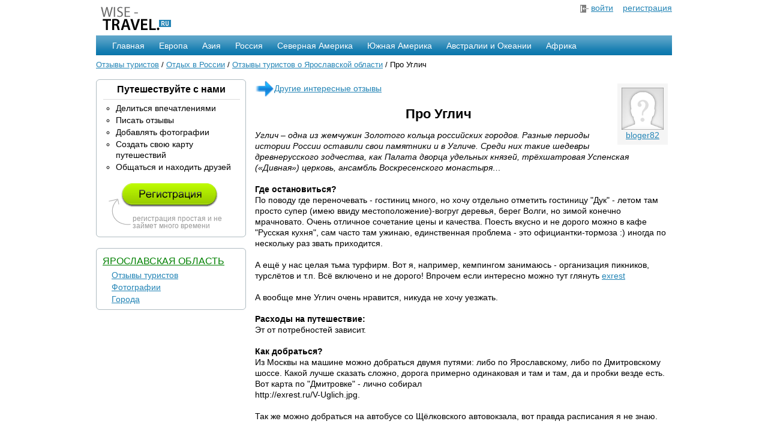

--- FILE ---
content_type: text/html; charset=utf-8
request_url: https://wise-travel.ru/russia/iaroslavskaia-oblast/otzyv-2720.html
body_size: 30950
content:

<!DOCTYPE HTML PUBLIC "-//W3C//DTD HTML 4.01 Transitional//EN"
        "http://www.w3.org/TR/html4/loose.dtd">
<html>
<head>
    <meta http-equiv="content-type" content="text/html; charset=UTF-8">
    <title>Отзывы туристов. Про Углич - отзыв</title>
    <meta name="google-site-verification" content="rty0q9hGWqD8tchkGiDNzGtpvaoZrdbEXiED6DR7ZNY" />
    <link rel="stylesheet" href="/files/css/style.css" type="text/css">
    <script type="text/javascript" src="/files/js/jquery.js"></script>

    <script>window.yaContextCb=window.yaContextCb||[]</script>
    <script src="https://yandex.ru/ads/system/context.js" async></script>
</head>
<body>
<div class="container_main">

    <div class="container1">
        <a href="/"><img src="/files/image/logo.png" alt="Wise-Travel - отзывы туристов со всего мира"
                         width="135" height="55" border="0"></a>
    </div>

    <div class="container1" style="text-align:right;">
        
            <img src="/files/image/in.png" alt="Вход" align="absmiddle" width="14" height="13" border="0"> <a
                href="/auth/signin/">войти</a>
            &nbsp;&nbsp;
            <a href="/auth/registration/">регистрация</a>
        
    </div>

    <div class="clear">&nbsp;</div>

    <div id="navigation">
    <ul>
        <li><a href="/">Главная</a></li>
    </ul>

    <ul>
        <li><a href="/europe/">Европа</a>
            <table width="200" cellspacing="8" cellpadding="2">
                <tr>
                <td>
                    <a href="/europe/velikobritania/">Англия</a>
                    <br><a href="/europe/france/">Франция</a>
                    <br><a href="/europe/belarus/">Белоруссия</a>
                    <br><a href="/europe/germania/">Германия</a>
                    <br><a href="/europe/italy/">Италия</a>
                </td>
                <td>
                    <a href="/europe/spain/">Испания</a>
                    <br><a href="/europe/horvatia/">Хорватия</a>
                    <br><a href="/europe/greece/">Греция</a>
                    <br><a href="/europe/belarus/">Белоруссия</a>
                    <br><a href="/europe/switzerland/">Швейцария</a>
                </td>
                </tr>
                <tr>
                    <td colspan="2" align="right" class="menu_sep">
                        <a href="/europe/">Все страны</a></td>
                </tr>
            </table>
        </li>
    </ul>

    <ul>
        <li><a href="/asia/">Азия</a>
            <table width="220" cellspacing="8" cellpadding="2">
                <tr>
                <td>
                    <a href="/asia/indonesia/">Индонезия</a>
                    <br><a href="/asia/thailand/">Тайланд</a>
                    <br><a href="/asia/turkey/">Турция</a>
                    <br><a href="/asia/israel/">Израиль</a>
                    <br><a href="/asia/kitay/">Китай</a>
                </td>
                <td>
                    <a href="/asia/severnaja-koreja/">Северная Корея</a>
                    <br><a href="/asia/nepal/">Непал</a>
                    <br><a href="/asia/india/">Индия</a>
                    <br><a href="/asia/united-arab-emirates/">ОАЭ</a>
                    <br><a href="/asia/japonija/">Япония</a>
                </td>
                </tr>
                <tr>
                    <td colspan="2" align="right" class="menu_sep">
                        <a href="/asia/">Все страны</a></td>
                </tr>
            </table>
        </li>
    </ul>

    <ul>
        <li><a href="/russia/">Россия</a>
            <table width="350" cellspacing="8" cellpadding="2">
                <tr>
                <td>
                    <a href="/russia/altaiskii-krai/">Алтай</a>
                    <br><a href="/russia/kamchatskii-krai/">Камчатка</a>
                    <br><a href="/russia/kareliia/">Карелия</a>
                    <br><a href="/russia/moskovskaia-oblast/">Московская область</a>
                    <br><a href="/russia/krasnodarskii-krai/">Краснодарский край</a>
                </td>
                <td>
                    <a href="/russia/leningradskaia-oblast/">Ленинградская область</a>
                    <br><a href="/russia/tverskaia-oblast/">Тверская область</a>
                    <br><a href="/russia/kaliningradskaia-oblast/">Калининградская область</a>
                    <br><a href="/russia/nizhegorodskaia-oblast/">Нижегородская область</a>
                    <br><a href="/russia/vladimirskaia-oblast/ ">Владимирская область</a>
                </td>
                </tr>
                <tr>
                    <td colspan="2" align="right" class="menu_sep">
                        <a href="/russia/">Все области</a>
                    </td>
                </tr>
            </table>
        </li>
    </ul>

    <ul>
        <li><a href="/north_america/">Северная Америка</a>
            <table width="240" cellspacing="8" cellpadding="2">
                <tr>
                <td>
                    <a href="/north_america/usa/">США</a>
                    <br><a href="/north_america/canada/">Канада</a>
                    <br><a href="/north_america/cuba/">Куба</a>
                    <br><a href="/north_america/mexico/">Мексика</a>
                    <br><a href="/north_america/costa-rica/">Коста-Рика</a>
                </td>
                <td>
                    <a href="/north_america/belize/">Белиз</a>
                    <br><a href="/north_america/panama/">Панама</a>
                    <br><a href="/north_america/bahamas/">Багамские острова</a>
                    <br><a href="/north_america/haiti/">Гаити</a>
                    <br><a href="/north_america/jamaica/">Ямайка</a>
                </td>
                </tr>
                <tr>
                    <td colspan="2" align="right" class="menu_sep">
                        <a href="/north_america/">Все страны</a>
                    </td>
                </tr>
            </table>
        </li>
    </ul>

    <ul>
        <li>
            <a href="/south_america/">Южная Америка</a>
            <table width="180" cellspacing="8" cellpadding="2">
                <tr>
                <td>
                    <a href="/south_america/brazil/">Бразилия</a>
                    <br><a href="/south_america/argentina/">Аргентина</a>
                    <br><a href="/south_america/peru/">Перу</a>
                    <br><a href="/south_america/chili/">Чили</a>
                    <br><a href="/south_america/uruguay/">Уругвай</a>
                </td>
                <td>
                    <a href="/south_america/venezuela/">Венесуэла</a>
                    <br><a href="/south_america/guyana/">Гайна</a>
                    <br><a href="/south_america/columbia/">Колумбия</a>
                    <br><a href="/south_america/ecuador/">Эквадор</a>
                    <br><a href="/south_america/paraguay/">Парагвай</a>
                </td>
                </tr>
                <tr>
                    <td colspan="2" align="right" class="menu_sep">
                        <a href="/south_america/">Все страны</a></td>
                </tr>
            </table>
        </li>
    </ul>

    <ul>
        <li>
            <a href="/australia/">Австралии и Океании</a>
            <table width="140" cellspacing="8" cellpadding="2">
                <tr>
                <td>
                    <a href="/australia/australia/">Австралия</a>
                    <br><a href="/australia/new_zealand/">Новая Зеландия</a>
                    <br><a href="/australia/fiji/">Фиджи</a>
                </td>
                </tr>
                <tr>
                    <td align="right" class="menu_sep">
                        <a href="/australia/">Все страны</a>
                    </td>
                </tr>
            </table>
        </li>
    </ul>

    <ul>
        <li>
            <a href="/africa/">Африка</a>
            <table width="160" cellspacing="8" cellpadding="2">
                <tr>
                <td>
                    <a href="/africa/egypt/">Египет</a>
                    <br><a href="/africa/tunis/">Тунис</a>
                    <br><a href="/africa/marocco/">Марокко</a>
                    <br><a href="/africa/lesotho/">Лесото</a>
                    <br><a href="/africa/rwanda/">Руанда</a>
                </td>
                <td>
                    <a href="/africa/angola/">Ангола</a>
                    <br><a href="/africa/algeria/">Алжир</a>
                    <br><a href="/africa/uar/">ЮАР</a>
                    <br><a href="/africa/botswana/">Ботсвана</a>
                    <br><a href="/africa/mavrikiy/">Маврикий</a>
                </td>
                </tr>
                <tr>
                    <td colspan="2" align="right" class="menu_sep">
                        <a href="/africa/">Все страны</a></td>
                </tr>
            </table>
        </li>
    </ul>
</div>


    <div class="clear">&nbsp;</div>

    <div class="nav_link"><a href="/">Отзывы туристов</a> / <a href="/russia/">Отдых в России</a>
    / <a href="/russia/iaroslavskaia-oblast/">Отзывы туристов о Ярославской области</a>
    / Про Углич</div>

    <div class="clear">&nbsp;</div>

    <div class="container2">
        
<div id="v1">
    

            <h3>Путешествуйте с нами</h3>
            <hr>
            <ul type="circle" class="panel">
                <li>Делиться впечатлениями</li>
                <li>Писать отзывы</li>
                <li>Добавлять фотографии</li>
                <li>Создать свою карту путешествий</li>
                <li>Общаться и находить друзей</li>
            </ul>
            <br>

            <div class="small">
                <a href="/auth/registration/" style="padding-left: 20px;"><img src="/files/image/registration.png" alt=""
                                                                                            width="162" height="40" border="0"></a>
                <br><br>

                <div style="padding-left: 40px;">регистрация простая и не займет много времени</div>
            </div>
    
    <b id="tl"></b><b id="tr"></b>
    <b id="bl"></b><b id="br"></b>
</div>


        
    <br>
    <div id="v1">
    <a href="/russia/iaroslavskaia-oblast/" class="zagol" style="font-size:16px;">Ярославская область</a>
    <ul style="list-style:none;padding-left:15px;line-height:20px;">
        <li><a href="/russia/iaroslavskaia-oblast/">Отзывы туристов</a></li>
        <li><a href="/russia/iaroslavskaia-oblast/photos/index-1.html">Фотографии</a></li>
        <li><a href="/russia/iaroslavskaia-oblast/cities.html">Города</a></li>
        
    </ul>
    <b id="tl"></b><b id="tr"></b>
    <b id="bl"></b><b id="br"></b>
</div>


        
    
    <br>
    <!-- Yandex.RTB R-A-51969-1 -->
    <div id="yandex_rtb_R-A-51969-1"></div>
    <script>window.yaContextCb.push(()=>{
      Ya.Context.AdvManager.render({
        renderTo: 'yandex_rtb_R-A-51969-1',
        blockId: 'R-A-51969-1'
      })
    })</script>

    </div>

    <div class="container3">
        
    <a href="/russia/iaroslavskaia-oblast/">
        <img src="/files/image/forward.png" height="32" width="32" border="0" align="absmiddle">Другие интересные отзывы</a>

    
        <div class="avtor"><img src="/files/image/avatar.png" border="0" height="70"><br><a href="/user/bloger82/">bloger82</a></div>
    

    <center><h1 style="margin:15px;">Про Углич</h1></center>
    <i>Углич – одна из жемчужин Золотого кольца российских городов. Разные периоды истории России оставили свои памятники и в Угличе. Среди них такие шедевры древнерусского зодчества, как Палата дворца удельных князей, трёхшатровая Успенская («Дивная») церковь, ансамбль Воскресенского монастыря…</i>
    <br><br>
    <b>Где остановиться?</b><br />По поводу где переночевать - гостиниц много, но хочу отдельно отметить гостиницу  "Дук" - летом там просто супер (имею ввиду местоположение)-вогруг деревья, берег Волги, но зимой конечно мрачновато. Очень отличное сочетание цены и качества.  Поесть вкусно и не дорого можно в кафе "Русская кухня", сам часто там ужинаю, единственная проблема - это официантки-тормоза :) иногда по нескольку раз звать приходится.<br /><br />А ещё у нас целая тьма турфирм. Вот я, например, кемпингом занимаюсь - организация пикников, турслётов и т.п. Всё включено и не дорого! Впрочем если интересно можно тут глянуть  <a href="http://www.exrest.ru">exrest</a> <br /><br />А вообще мне Углич очень нравится, никуда не хочу уезжать.<br /><br /><b>Расходы на путешествие:</b><br />Эт от потребностей зависит.<br /><br /><b>Как добраться?</b><br />Из Москвы на машине можно добраться двумя путями: либо по Ярославскому, либо по Дмитровскому шоссе. Какой лучше сказать сложно, дорога примерно одинаковая и там и там, да и пробки везде есть. Вот карта по "Дмитровке" - лично собирал<br />http://exrest.ru/V-Uglich.jpg.<br /><br />Так же можно добраться на автобусе со Щёлковского автовокзала, вот правда расписания я не знаю.<br /><br /><b>Полезные советы:</b><br />Единственный совет который могу дать туристам приезжающим в наш город - это заранее бронировать места для ночёвки, а то были случаи, что по среди ночи люди обратно в Москву ехали или в машине ночевали.<br><br>Углич – один из древнейших городов Верхнего Поволжья. Облик города удивительно гармоничен. Здесь словно бы слились воедино и могучая Волга, плавно несущая свои воды, и густые окрестные леса, раскинувшиеся на многие километры, и памятники архитектуры – великолепные творения русских зодчих.<br /><br />Неповторима по красоте панорама Углича, открывающаяся со стороны Волги: багряные фасады церкви Дмитрия «на крови», взметнувшаяся вверх белая громада Спасо-Преображенского собора, изящная церковь Рождества Иоанна Предтечи, а рядом – мощные сооружения Угличской ГЭС и высокая аркада шлюза.<br /><br />Углич – город- памятник истории и культуры <a href="/russia/" target="_blank">России</a>. Каждая эпоха добавляла имена людей, чьи судьбы так или иначе связаны с судьбой города, с судьбой и историей самой Руси. Именно в Угличе непостижимым образом соединились обе династии российских царей: здесь погиб последний Рюрикович – сын Ивана Грозного царевич Дмитрий и здесь родилась и выросла боярыня Ксения Шестова – мать первого царя династии Романовых – Михаила. В Угличе в разное время бывали писатели М.Е. Салтыков-Щедрин, И.С. Аксаков, историк М. П. Погодин. В Угличе жил знаменитый актёр М.А.Чехов, родился известный советский учёный академик А. И. Опарин, здесь прошли детские годы поэтессы О. Ф. Берггольц. Многовековая история Углича, его красота и очарование не раз вдохновляли художников. Нестеров М.В., Рерих Н.К., Юон К.Ф. запечатлели Углич и события его истории в своих полотнах.<br /><br />Таинственная атмосфера старого города, храмы Углича, красоты и достопримечательности верхневолжской земли давно влекут сюда и наших соотечественников, и многочисленных зарубежных гостей, стремящихся открыть для себя Россию в её заповедных уголках. Разнообразные по тематике угличские музеи открывают для посетителей богатство культурного наследия и традиций древней русской земли.
    <br><br>
    <table width="100%">
    <tr>
        <td>
        
            Автор: <a href="/user/bloger82/">bloger82</a> (<a href="/user/bloger82/">все рассказы автора</a>)
        
        </td>
        <td align="right">
            
                <a href="/mark/2720/2/" class="mark m2"></a>
            
                <a href="/mark/2720/3/" class="mark m3"></a>
            
                <a href="/mark/2720/4/" class="mark m4"></a>
            
                <a href="/mark/2720/5/" class="mark m5"></a>
            
            (оценка читателей 4 из 5)
        </td>
    </tr>
</table>

<script>
    $(".mark").click(function() {
        $.get($(this).attr("href"));

        $(".mark").addClass("vote");
        $(this).removeClass("vote");

        return false;
    });
</script>
    <br>
    

<div class="srad" style="padding:15px;margin-top:10px;position:relative;z-index:0;">
    <form id="coment" action="/ajax/add_comment/" method="post">
        <input type='hidden' name='csrfmiddlewaretoken' value='FCMI7PapMVF2ScQwbHZJf0VB26dkgSqP' />
        <input type="hidden" name="article" value="2720">

        <div id="com" style="font-size:12px;">
            
                <span style="font-size:18px;">Комментарии</span>
                



    <div style="padding:3px;margin-top:3px;">
        <img src="/files/image/avatar.png" height="70" style="float:left;margin:5px;" border=0>
        <div style="padding-left:80px;word-wrap:break-word;">
            <span style="color:#868686;font-size:11px;">28 апреля 2010 8:02</span>
            <br>Угличклассный город! А когда постороили Волжскую Ривьру, хочется приезжать сюда чаще и чаще, чтобы действительно хорощо отдохнуть!</div>
        <br clear="all">

        <div id="2185"></div>
        <a href="#" style="float:right;font-size:12px;" data-id="2185" class="otv">ответить</a>

        <div class="clear">&nbsp;</div>
        <hr style="border:0;color:#ccc;background-color:#ccc;height:1px;">
    </div>

    



    <div style="padding:3px;margin-top:3px;">
        <img src="/files/image/avatar.png" height="70" style="float:left;margin:5px;" border=0>
        <div style="padding-left:80px;word-wrap:break-word;">
            <span style="color:#868686;font-size:11px;">14 сентября 2011 9:32</span>
            <br>только приехали из углича, а уехали из дома тоже сегодня с утра, вообщем приехали туда в 13 часов, забронировали гостиницу, потом сходили покушать, неспеша прошли по ярмарке, зашли в кремль, прошли по всем интересным памятникам, вернулись через парк на набережную, время только 17 часов, делать в городе больше нечего, решили забрать деньги в отеле и поехать спать домой, приехали в десять</div>
        <br clear="all">

        <div id="8139"></div>
        <a href="#" style="float:right;font-size:12px;" data-id="8139" class="otv">ответить</a>

        <div class="clear">&nbsp;</div>
        <hr style="border:0;color:#ccc;background-color:#ccc;height:1px;">
    </div>

    
        <div style="margin-left:25px;">
            
                



    <div style="padding:3px;margin-top:3px;">
        <img src="/files/image/avatar.png" height="70" style="float:left;margin:5px;" border=0>
        <div style="padding-left:80px;word-wrap:break-word;">
            <span style="color:#868686;font-size:11px;">28 августа 2012 7:15</span>
            <br>Но и правильно дома лучше. Мы тоже одним днем ездили, даже успевали в Мышкин съездить.</div>
        <br clear="all">

        <div id="21591"></div>
        <a href="#" style="float:right;font-size:12px;" data-id="21591" class="otv">ответить</a>

        <div class="clear">&nbsp;</div>
        <hr style="border:0;color:#ccc;background-color:#ccc;height:1px;">
    </div>

    


            
        </div>
    



    <div style="padding:3px;margin-top:3px;">
        <img src="/files/image/avatar.png" height="70" style="float:left;margin:5px;" border=0>
        <div style="padding-left:80px;word-wrap:break-word;">
            <span style="color:#868686;font-size:11px;">20 декабря 2011 5:06</span>
            <br>Check that off the list of things I was cnofuesd about.</div>
        <br clear="all">

        <div id="10810"></div>
        <a href="#" style="float:right;font-size:12px;" data-id="10810" class="otv">ответить</a>

        <div class="clear">&nbsp;</div>
        <hr style="border:0;color:#ccc;background-color:#ccc;height:1px;">
    </div>

    



    <div style="padding:3px;margin-top:3px;">
        <img src="/files/image/avatar.png" height="70" style="float:left;margin:5px;" border=0>
        <div style="padding-left:80px;word-wrap:break-word;">
            <span style="color:#868686;font-size:11px;">25 апреля 2014 6:42</span>
            <br>ти уцыкеаеапккеа</div>
        <br clear="all">

        <div id="42526"></div>
        <a href="#" style="float:right;font-size:12px;" data-id="42526" class="otv">ответить</a>

        <div class="clear">&nbsp;</div>
        <hr style="border:0;color:#ccc;background-color:#ccc;height:1px;">
    </div>

    



    <div style="padding:3px;margin-top:3px;">
        <img src="/files/image/avatar.png" height="70" style="float:left;margin:5px;" border=0>
        <div style="padding-left:80px;word-wrap:break-word;">
            <span style="color:#868686;font-size:11px;">25 апреля 2014 6:42</span>
            <br>акепрпрпаекпеакакеакеа</div>
        <br clear="all">

        <div id="42527"></div>
        <a href="#" style="float:right;font-size:12px;" data-id="42527" class="otv">ответить</a>

        <div class="clear">&nbsp;</div>
        <hr style="border:0;color:#ccc;background-color:#ccc;height:1px;">
    </div>

    



    <div style="padding:3px;margin-top:3px;">
        <img src="/files/image/avatar.png" height="70" style="float:left;margin:5px;" border=0>
        <div style="padding-left:80px;word-wrap:break-word;">
            <span style="color:#868686;font-size:11px;">25 апреля 2014 6:42</span>
            <br>каекеакеаеакеакаекеаку4ьто ь ьбтьо пеаьтрпиииииииииииимммммммп       ыыыыыы21ц32ц223цц2уц31221</div>
        <br clear="all">

        <div id="42528"></div>
        <a href="#" style="float:right;font-size:12px;" data-id="42528" class="otv">ответить</a>

        <div class="clear">&nbsp;</div>
        <hr style="border:0;color:#ccc;background-color:#ccc;height:1px;">
    </div>

    


                <br>
            
        </div>
        <div id="0">
            <span style="font-size:16px;">Оставьте сообщение:</span>
            <textarea name="body" class="msg" style="width:98%" rows="6"></textarea>
            <input type="submit" value="Отправить комментарий" class="btn">
        </div>
        <div align="center" style="display:none;" id="base_comment">(<a href="#" data-id="0" class="otv">Добавить комментарий</a>)</div>
    </form>
</div>

<script language="javascript">
    var pr=0;

    function addComment(data, status) {
        if (status === 'success')
        {
            $('#'+data.parent).empty()
            if (data.parent == 0) $('#base_comment').toggle();

            var comment='<div style="padding:3px;margin-top:3px;' + (data.parent != 0 ? 'margin-left:25px;' : '') + '">'
                + '<img height="70" border="0" style="float:left;margin:5px;" src="' + data.avatar + '">'
                + '<div style="padding-left:80px;word-wrap:break-word;">'
                + '<span style="color:#868686;font-size:11px;">' + (data.login.length >0 ? '<a href="/user/' + data.login + '/" style="font-size:12px;">' + data.login + '</a>, ' : '') + ' сейчас</span>'
                + '<br>' + data.body + '</div>'
                + '<br clear="all"><div id="' + data.id + '"></div>'
                + '<a class="otv" style="float:right;font-size:12px;" href="#" data-id="' + data.id + '">ответить</a>'
                + '<div class="clear">&nbsp;</div><hr style="border:0;color:#ccc;background-color:#ccc;height:1px;">'
                + '</div>'

            $('#'+data.parent).parent().after(comment);
        }
    }

    $(document).on( "click", ".otv", function() {
        var id = $(this).data('id');
        $('#' + pr).empty();
        if (pr == 0 || id == 0) $('#base_comment').toggle();
        var com = '<br><span style="font-size:16px;">Оставьте сообщение:</span><textarea name="body" class="msg" style="width:98%" rows="6"></textarea><input name="parent" id="parent" type="hidden" value="' + (id !=0 ? id : '') + '"><input type="submit" value="Отправить комментарий" class="btn">';
        pr = id;
        $('#' + pr).html(com);

        return false;
    });

    $("#coment").submit(function () {
        var frForm = $(this).serialize();
        $.post("/ajax/add_comment/", frForm, addComment);

        return false;
    });

</script>
    <script type="text/javascript" src="/files/js/fancybox/jquery.fancybox.pack.js"></script>
	<link rel="stylesheet" href="/files/js/fancybox/jquery.fancybox.css" type="text/css" media="screen">
    <script>
        $(document).ready(function() {
            $(".gallery").fancybox()
        })
    </script>

    </div>

    <div class="clear">&nbsp;</div>

    <div>
        <hr style="margin:15px 0px 7px;">
        <a href="/"><img src="/files/image/logo-end.png" alt="Wise-Travel.ru" width="125" height="41" border="0"
                         align="absmiddle"> &mdash; отзывы туристов</a>

        <div style="float:right;background-color:#ddd;padding:5px;">
            <script type="text/javascript" src="/files/js/zakl.js"></script>
        </div>
        <br>2007-2026, <a href="mailto:help@wise-travel.ru">help@wise-travel.ru</a>
        <br>

    </div>

</div>

<!--LiveInternet counter--><script type="text/javascript">new Image().src = "//counter.yadro.ru/hit?r" + escape(document.referrer) + ((typeof(screen)=="undefined")?"" : ";s"+screen.width+"*"+screen.height+"*" + (screen.colorDepth?screen.colorDepth:screen.pixelDepth)) + ";u"+escape(document.URL) +  ";" +Math.random();</script><!--/LiveInternet-->

<!-- Yandex.Metrika counter -->
<div style="display:none;"><script type="text/javascript">
(function(w, c) {
    (w[c] = w[c] || []).push(function() {
        try {
            w.yaCounter147770 = new Ya.Metrika(147770);
             yaCounter147770.clickmap(true);
             yaCounter147770.trackLinks(true);

        } catch(e) { }
    });
})(window, 'yandex_metrika_callbacks');
</script></div>
<script src="//mc.yandex.ru/metrika/watch.js" type="text/javascript" defer="defer"></script>
<noscript><div><img src="//mc.yandex.ru/watch/147770" style="position:absolute; left:-9999px;" alt="" /></div></noscript>
<!-- /Yandex.Metrika counter -->

<script type="text/javascript">
  var _gaq = _gaq || [];
  _gaq.push(['_setAccount', 'UA-11631046-1']);
  _gaq.push(['_trackPageview']);

  (function() {
    var ga = document.createElement('script'); ga.type = 'text/javascript'; ga.async = true;
    ga.src = ('https:' == document.location.protocol ? 'https://ssl' : 'http://www') + '.google-analytics.com/ga.js';
    var s = document.getElementsByTagName('script')[0]; s.parentNode.insertBefore(ga, s);
  })();
</script>
</body>
</html>